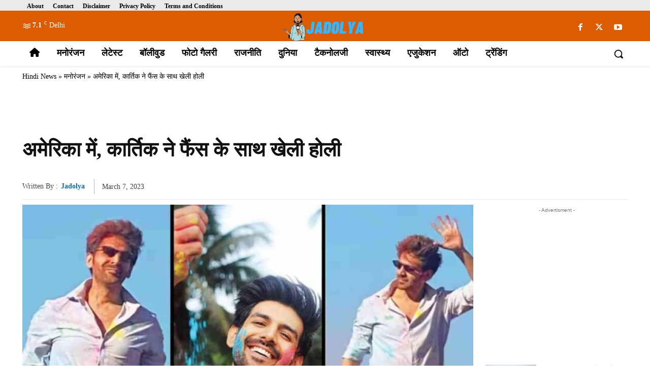

--- FILE ---
content_type: text/html; charset=utf-8
request_url: https://www.google.com/recaptcha/api2/aframe
body_size: 268
content:
<!DOCTYPE HTML><html><head><meta http-equiv="content-type" content="text/html; charset=UTF-8"></head><body><script nonce="6EGzsd97WfQpJOzPl9OPDw">/** Anti-fraud and anti-abuse applications only. See google.com/recaptcha */ try{var clients={'sodar':'https://pagead2.googlesyndication.com/pagead/sodar?'};window.addEventListener("message",function(a){try{if(a.source===window.parent){var b=JSON.parse(a.data);var c=clients[b['id']];if(c){var d=document.createElement('img');d.src=c+b['params']+'&rc='+(localStorage.getItem("rc::a")?sessionStorage.getItem("rc::b"):"");window.document.body.appendChild(d);sessionStorage.setItem("rc::e",parseInt(sessionStorage.getItem("rc::e")||0)+1);localStorage.setItem("rc::h",'1768557529707');}}}catch(b){}});window.parent.postMessage("_grecaptcha_ready", "*");}catch(b){}</script></body></html>